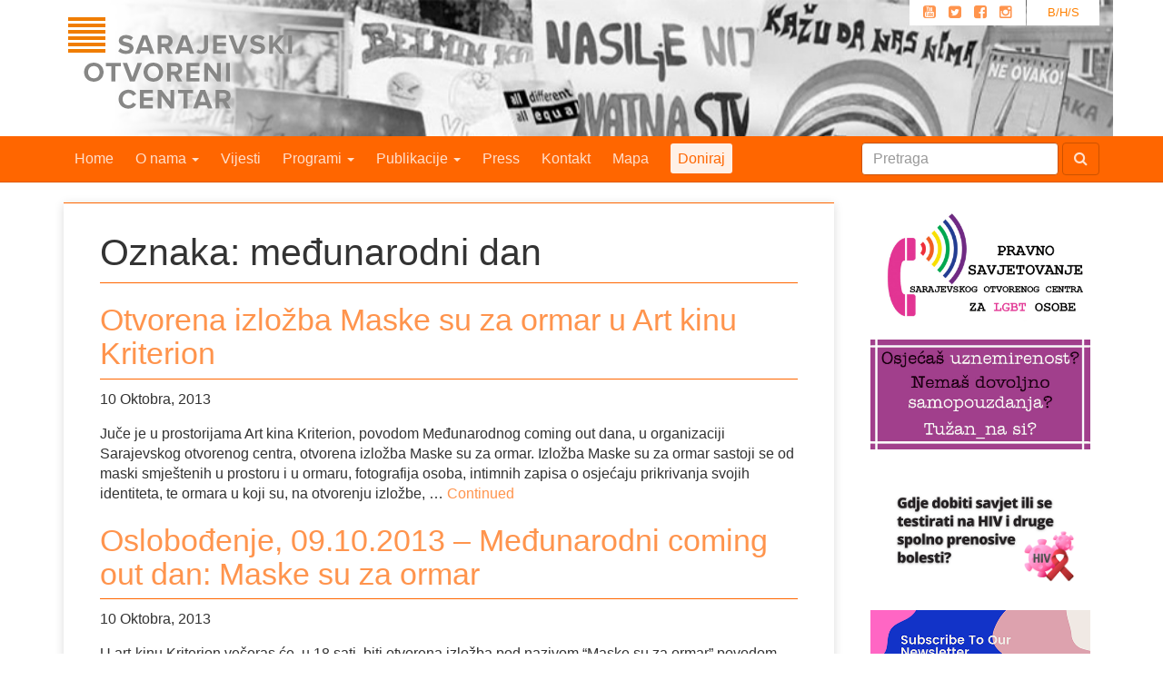

--- FILE ---
content_type: text/html; charset=UTF-8
request_url: https://soc.ba/tag/medunarodni-dan/
body_size: 11583
content:

<!doctype html>
<html class="no-js" lang="bs-BA">
  <head>
    <meta charset="utf-8">
    <meta http-equiv="x-ua-compatible" content="ie=edge">
    <meta name="viewport" content="width=device-width, initial-scale=1">
    <link rel="alternate" type="application/rss+xml" title="Sarajevski Otvoreni Centar Feed" href="https://soc.ba/feed/">
    <title>međunarodni dan &#8211; Sarajevski Otvoreni Centar</title>
<meta name='robots' content='max-image-preview:large' />
<link rel="alternate" hreflang="bs-ba" href="https://soc.ba/tag/medunarodni-dan/" />
<link rel="alternate" hreflang="x-default" href="https://soc.ba/tag/medunarodni-dan/" />
<link rel='dns-prefetch' href='//stats.wp.com' />
<link rel="alternate" type="application/rss+xml" title="Sarajevski Otvoreni Centar &raquo; međunarodni dan  novosti o oznaci" href="https://soc.ba/tag/medunarodni-dan/feed/" />
		<!-- This site uses the Google Analytics by MonsterInsights plugin v9.11.1 - Using Analytics tracking - https://www.monsterinsights.com/ -->
							<script src="//www.googletagmanager.com/gtag/js?id=G-FSWCTPLDHL"  data-cfasync="false" data-wpfc-render="false" type="text/javascript" async></script>
			<script data-cfasync="false" data-wpfc-render="false" type="text/javascript">
				var mi_version = '9.11.1';
				var mi_track_user = true;
				var mi_no_track_reason = '';
								var MonsterInsightsDefaultLocations = {"page_location":"https:\/\/soc.ba\/tag\/medunarodni-dan\/"};
								if ( typeof MonsterInsightsPrivacyGuardFilter === 'function' ) {
					var MonsterInsightsLocations = (typeof MonsterInsightsExcludeQuery === 'object') ? MonsterInsightsPrivacyGuardFilter( MonsterInsightsExcludeQuery ) : MonsterInsightsPrivacyGuardFilter( MonsterInsightsDefaultLocations );
				} else {
					var MonsterInsightsLocations = (typeof MonsterInsightsExcludeQuery === 'object') ? MonsterInsightsExcludeQuery : MonsterInsightsDefaultLocations;
				}

								var disableStrs = [
										'ga-disable-G-FSWCTPLDHL',
									];

				/* Function to detect opted out users */
				function __gtagTrackerIsOptedOut() {
					for (var index = 0; index < disableStrs.length; index++) {
						if (document.cookie.indexOf(disableStrs[index] + '=true') > -1) {
							return true;
						}
					}

					return false;
				}

				/* Disable tracking if the opt-out cookie exists. */
				if (__gtagTrackerIsOptedOut()) {
					for (var index = 0; index < disableStrs.length; index++) {
						window[disableStrs[index]] = true;
					}
				}

				/* Opt-out function */
				function __gtagTrackerOptout() {
					for (var index = 0; index < disableStrs.length; index++) {
						document.cookie = disableStrs[index] + '=true; expires=Thu, 31 Dec 2099 23:59:59 UTC; path=/';
						window[disableStrs[index]] = true;
					}
				}

				if ('undefined' === typeof gaOptout) {
					function gaOptout() {
						__gtagTrackerOptout();
					}
				}
								window.dataLayer = window.dataLayer || [];

				window.MonsterInsightsDualTracker = {
					helpers: {},
					trackers: {},
				};
				if (mi_track_user) {
					function __gtagDataLayer() {
						dataLayer.push(arguments);
					}

					function __gtagTracker(type, name, parameters) {
						if (!parameters) {
							parameters = {};
						}

						if (parameters.send_to) {
							__gtagDataLayer.apply(null, arguments);
							return;
						}

						if (type === 'event') {
														parameters.send_to = monsterinsights_frontend.v4_id;
							var hookName = name;
							if (typeof parameters['event_category'] !== 'undefined') {
								hookName = parameters['event_category'] + ':' + name;
							}

							if (typeof MonsterInsightsDualTracker.trackers[hookName] !== 'undefined') {
								MonsterInsightsDualTracker.trackers[hookName](parameters);
							} else {
								__gtagDataLayer('event', name, parameters);
							}
							
						} else {
							__gtagDataLayer.apply(null, arguments);
						}
					}

					__gtagTracker('js', new Date());
					__gtagTracker('set', {
						'developer_id.dZGIzZG': true,
											});
					if ( MonsterInsightsLocations.page_location ) {
						__gtagTracker('set', MonsterInsightsLocations);
					}
										__gtagTracker('config', 'G-FSWCTPLDHL', {"forceSSL":"true"} );
										window.gtag = __gtagTracker;										(function () {
						/* https://developers.google.com/analytics/devguides/collection/analyticsjs/ */
						/* ga and __gaTracker compatibility shim. */
						var noopfn = function () {
							return null;
						};
						var newtracker = function () {
							return new Tracker();
						};
						var Tracker = function () {
							return null;
						};
						var p = Tracker.prototype;
						p.get = noopfn;
						p.set = noopfn;
						p.send = function () {
							var args = Array.prototype.slice.call(arguments);
							args.unshift('send');
							__gaTracker.apply(null, args);
						};
						var __gaTracker = function () {
							var len = arguments.length;
							if (len === 0) {
								return;
							}
							var f = arguments[len - 1];
							if (typeof f !== 'object' || f === null || typeof f.hitCallback !== 'function') {
								if ('send' === arguments[0]) {
									var hitConverted, hitObject = false, action;
									if ('event' === arguments[1]) {
										if ('undefined' !== typeof arguments[3]) {
											hitObject = {
												'eventAction': arguments[3],
												'eventCategory': arguments[2],
												'eventLabel': arguments[4],
												'value': arguments[5] ? arguments[5] : 1,
											}
										}
									}
									if ('pageview' === arguments[1]) {
										if ('undefined' !== typeof arguments[2]) {
											hitObject = {
												'eventAction': 'page_view',
												'page_path': arguments[2],
											}
										}
									}
									if (typeof arguments[2] === 'object') {
										hitObject = arguments[2];
									}
									if (typeof arguments[5] === 'object') {
										Object.assign(hitObject, arguments[5]);
									}
									if ('undefined' !== typeof arguments[1].hitType) {
										hitObject = arguments[1];
										if ('pageview' === hitObject.hitType) {
											hitObject.eventAction = 'page_view';
										}
									}
									if (hitObject) {
										action = 'timing' === arguments[1].hitType ? 'timing_complete' : hitObject.eventAction;
										hitConverted = mapArgs(hitObject);
										__gtagTracker('event', action, hitConverted);
									}
								}
								return;
							}

							function mapArgs(args) {
								var arg, hit = {};
								var gaMap = {
									'eventCategory': 'event_category',
									'eventAction': 'event_action',
									'eventLabel': 'event_label',
									'eventValue': 'event_value',
									'nonInteraction': 'non_interaction',
									'timingCategory': 'event_category',
									'timingVar': 'name',
									'timingValue': 'value',
									'timingLabel': 'event_label',
									'page': 'page_path',
									'location': 'page_location',
									'title': 'page_title',
									'referrer' : 'page_referrer',
								};
								for (arg in args) {
																		if (!(!args.hasOwnProperty(arg) || !gaMap.hasOwnProperty(arg))) {
										hit[gaMap[arg]] = args[arg];
									} else {
										hit[arg] = args[arg];
									}
								}
								return hit;
							}

							try {
								f.hitCallback();
							} catch (ex) {
							}
						};
						__gaTracker.create = newtracker;
						__gaTracker.getByName = newtracker;
						__gaTracker.getAll = function () {
							return [];
						};
						__gaTracker.remove = noopfn;
						__gaTracker.loaded = true;
						window['__gaTracker'] = __gaTracker;
					})();
									} else {
										console.log("");
					(function () {
						function __gtagTracker() {
							return null;
						}

						window['__gtagTracker'] = __gtagTracker;
						window['gtag'] = __gtagTracker;
					})();
									}
			</script>
							<!-- / Google Analytics by MonsterInsights -->
		<script type="text/javascript">
/* <![CDATA[ */
window._wpemojiSettings = {"baseUrl":"https:\/\/s.w.org\/images\/core\/emoji\/15.0.3\/72x72\/","ext":".png","svgUrl":"https:\/\/s.w.org\/images\/core\/emoji\/15.0.3\/svg\/","svgExt":".svg","source":{"concatemoji":"https:\/\/soc.ba\/site\/wp-includes\/js\/wp-emoji-release.min.js?ver=6.6.4"}};
/*! This file is auto-generated */
!function(i,n){var o,s,e;function c(e){try{var t={supportTests:e,timestamp:(new Date).valueOf()};sessionStorage.setItem(o,JSON.stringify(t))}catch(e){}}function p(e,t,n){e.clearRect(0,0,e.canvas.width,e.canvas.height),e.fillText(t,0,0);var t=new Uint32Array(e.getImageData(0,0,e.canvas.width,e.canvas.height).data),r=(e.clearRect(0,0,e.canvas.width,e.canvas.height),e.fillText(n,0,0),new Uint32Array(e.getImageData(0,0,e.canvas.width,e.canvas.height).data));return t.every(function(e,t){return e===r[t]})}function u(e,t,n){switch(t){case"flag":return n(e,"\ud83c\udff3\ufe0f\u200d\u26a7\ufe0f","\ud83c\udff3\ufe0f\u200b\u26a7\ufe0f")?!1:!n(e,"\ud83c\uddfa\ud83c\uddf3","\ud83c\uddfa\u200b\ud83c\uddf3")&&!n(e,"\ud83c\udff4\udb40\udc67\udb40\udc62\udb40\udc65\udb40\udc6e\udb40\udc67\udb40\udc7f","\ud83c\udff4\u200b\udb40\udc67\u200b\udb40\udc62\u200b\udb40\udc65\u200b\udb40\udc6e\u200b\udb40\udc67\u200b\udb40\udc7f");case"emoji":return!n(e,"\ud83d\udc26\u200d\u2b1b","\ud83d\udc26\u200b\u2b1b")}return!1}function f(e,t,n){var r="undefined"!=typeof WorkerGlobalScope&&self instanceof WorkerGlobalScope?new OffscreenCanvas(300,150):i.createElement("canvas"),a=r.getContext("2d",{willReadFrequently:!0}),o=(a.textBaseline="top",a.font="600 32px Arial",{});return e.forEach(function(e){o[e]=t(a,e,n)}),o}function t(e){var t=i.createElement("script");t.src=e,t.defer=!0,i.head.appendChild(t)}"undefined"!=typeof Promise&&(o="wpEmojiSettingsSupports",s=["flag","emoji"],n.supports={everything:!0,everythingExceptFlag:!0},e=new Promise(function(e){i.addEventListener("DOMContentLoaded",e,{once:!0})}),new Promise(function(t){var n=function(){try{var e=JSON.parse(sessionStorage.getItem(o));if("object"==typeof e&&"number"==typeof e.timestamp&&(new Date).valueOf()<e.timestamp+604800&&"object"==typeof e.supportTests)return e.supportTests}catch(e){}return null}();if(!n){if("undefined"!=typeof Worker&&"undefined"!=typeof OffscreenCanvas&&"undefined"!=typeof URL&&URL.createObjectURL&&"undefined"!=typeof Blob)try{var e="postMessage("+f.toString()+"("+[JSON.stringify(s),u.toString(),p.toString()].join(",")+"));",r=new Blob([e],{type:"text/javascript"}),a=new Worker(URL.createObjectURL(r),{name:"wpTestEmojiSupports"});return void(a.onmessage=function(e){c(n=e.data),a.terminate(),t(n)})}catch(e){}c(n=f(s,u,p))}t(n)}).then(function(e){for(var t in e)n.supports[t]=e[t],n.supports.everything=n.supports.everything&&n.supports[t],"flag"!==t&&(n.supports.everythingExceptFlag=n.supports.everythingExceptFlag&&n.supports[t]);n.supports.everythingExceptFlag=n.supports.everythingExceptFlag&&!n.supports.flag,n.DOMReady=!1,n.readyCallback=function(){n.DOMReady=!0}}).then(function(){return e}).then(function(){var e;n.supports.everything||(n.readyCallback(),(e=n.source||{}).concatemoji?t(e.concatemoji):e.wpemoji&&e.twemoji&&(t(e.twemoji),t(e.wpemoji)))}))}((window,document),window._wpemojiSettings);
/* ]]> */
</script>
<style id='wp-emoji-styles-inline-css' type='text/css'>

	img.wp-smiley, img.emoji {
		display: inline !important;
		border: none !important;
		box-shadow: none !important;
		height: 1em !important;
		width: 1em !important;
		margin: 0 0.07em !important;
		vertical-align: -0.1em !important;
		background: none !important;
		padding: 0 !important;
	}
</style>
<link rel='stylesheet' id='wp-block-library-css' href='https://soc.ba/site/wp-includes/css/dist/block-library/style.min.css?ver=6.6.4' type='text/css' media='all' />
<link rel='stylesheet' id='mediaelement-css' href='https://soc.ba/site/wp-includes/js/mediaelement/mediaelementplayer-legacy.min.css?ver=4.2.17' type='text/css' media='all' />
<link rel='stylesheet' id='wp-mediaelement-css' href='https://soc.ba/site/wp-includes/js/mediaelement/wp-mediaelement.min.css?ver=6.6.4' type='text/css' media='all' />
<style id='jetpack-sharing-buttons-style-inline-css' type='text/css'>
.jetpack-sharing-buttons__services-list{display:flex;flex-direction:row;flex-wrap:wrap;gap:0;list-style-type:none;margin:5px;padding:0}.jetpack-sharing-buttons__services-list.has-small-icon-size{font-size:12px}.jetpack-sharing-buttons__services-list.has-normal-icon-size{font-size:16px}.jetpack-sharing-buttons__services-list.has-large-icon-size{font-size:24px}.jetpack-sharing-buttons__services-list.has-huge-icon-size{font-size:36px}@media print{.jetpack-sharing-buttons__services-list{display:none!important}}.editor-styles-wrapper .wp-block-jetpack-sharing-buttons{gap:0;padding-inline-start:0}ul.jetpack-sharing-buttons__services-list.has-background{padding:1.25em 2.375em}
</style>
<style id='classic-theme-styles-inline-css' type='text/css'>
/*! This file is auto-generated */
.wp-block-button__link{color:#fff;background-color:#32373c;border-radius:9999px;box-shadow:none;text-decoration:none;padding:calc(.667em + 2px) calc(1.333em + 2px);font-size:1.125em}.wp-block-file__button{background:#32373c;color:#fff;text-decoration:none}
</style>
<style id='global-styles-inline-css' type='text/css'>
:root{--wp--preset--aspect-ratio--square: 1;--wp--preset--aspect-ratio--4-3: 4/3;--wp--preset--aspect-ratio--3-4: 3/4;--wp--preset--aspect-ratio--3-2: 3/2;--wp--preset--aspect-ratio--2-3: 2/3;--wp--preset--aspect-ratio--16-9: 16/9;--wp--preset--aspect-ratio--9-16: 9/16;--wp--preset--color--black: #000000;--wp--preset--color--cyan-bluish-gray: #abb8c3;--wp--preset--color--white: #ffffff;--wp--preset--color--pale-pink: #f78da7;--wp--preset--color--vivid-red: #cf2e2e;--wp--preset--color--luminous-vivid-orange: #ff6900;--wp--preset--color--luminous-vivid-amber: #fcb900;--wp--preset--color--light-green-cyan: #7bdcb5;--wp--preset--color--vivid-green-cyan: #00d084;--wp--preset--color--pale-cyan-blue: #8ed1fc;--wp--preset--color--vivid-cyan-blue: #0693e3;--wp--preset--color--vivid-purple: #9b51e0;--wp--preset--gradient--vivid-cyan-blue-to-vivid-purple: linear-gradient(135deg,rgba(6,147,227,1) 0%,rgb(155,81,224) 100%);--wp--preset--gradient--light-green-cyan-to-vivid-green-cyan: linear-gradient(135deg,rgb(122,220,180) 0%,rgb(0,208,130) 100%);--wp--preset--gradient--luminous-vivid-amber-to-luminous-vivid-orange: linear-gradient(135deg,rgba(252,185,0,1) 0%,rgba(255,105,0,1) 100%);--wp--preset--gradient--luminous-vivid-orange-to-vivid-red: linear-gradient(135deg,rgba(255,105,0,1) 0%,rgb(207,46,46) 100%);--wp--preset--gradient--very-light-gray-to-cyan-bluish-gray: linear-gradient(135deg,rgb(238,238,238) 0%,rgb(169,184,195) 100%);--wp--preset--gradient--cool-to-warm-spectrum: linear-gradient(135deg,rgb(74,234,220) 0%,rgb(151,120,209) 20%,rgb(207,42,186) 40%,rgb(238,44,130) 60%,rgb(251,105,98) 80%,rgb(254,248,76) 100%);--wp--preset--gradient--blush-light-purple: linear-gradient(135deg,rgb(255,206,236) 0%,rgb(152,150,240) 100%);--wp--preset--gradient--blush-bordeaux: linear-gradient(135deg,rgb(254,205,165) 0%,rgb(254,45,45) 50%,rgb(107,0,62) 100%);--wp--preset--gradient--luminous-dusk: linear-gradient(135deg,rgb(255,203,112) 0%,rgb(199,81,192) 50%,rgb(65,88,208) 100%);--wp--preset--gradient--pale-ocean: linear-gradient(135deg,rgb(255,245,203) 0%,rgb(182,227,212) 50%,rgb(51,167,181) 100%);--wp--preset--gradient--electric-grass: linear-gradient(135deg,rgb(202,248,128) 0%,rgb(113,206,126) 100%);--wp--preset--gradient--midnight: linear-gradient(135deg,rgb(2,3,129) 0%,rgb(40,116,252) 100%);--wp--preset--font-size--small: 13px;--wp--preset--font-size--medium: 20px;--wp--preset--font-size--large: 36px;--wp--preset--font-size--x-large: 42px;--wp--preset--spacing--20: 0.44rem;--wp--preset--spacing--30: 0.67rem;--wp--preset--spacing--40: 1rem;--wp--preset--spacing--50: 1.5rem;--wp--preset--spacing--60: 2.25rem;--wp--preset--spacing--70: 3.38rem;--wp--preset--spacing--80: 5.06rem;--wp--preset--shadow--natural: 6px 6px 9px rgba(0, 0, 0, 0.2);--wp--preset--shadow--deep: 12px 12px 50px rgba(0, 0, 0, 0.4);--wp--preset--shadow--sharp: 6px 6px 0px rgba(0, 0, 0, 0.2);--wp--preset--shadow--outlined: 6px 6px 0px -3px rgba(255, 255, 255, 1), 6px 6px rgba(0, 0, 0, 1);--wp--preset--shadow--crisp: 6px 6px 0px rgba(0, 0, 0, 1);}:where(.is-layout-flex){gap: 0.5em;}:where(.is-layout-grid){gap: 0.5em;}body .is-layout-flex{display: flex;}.is-layout-flex{flex-wrap: wrap;align-items: center;}.is-layout-flex > :is(*, div){margin: 0;}body .is-layout-grid{display: grid;}.is-layout-grid > :is(*, div){margin: 0;}:where(.wp-block-columns.is-layout-flex){gap: 2em;}:where(.wp-block-columns.is-layout-grid){gap: 2em;}:where(.wp-block-post-template.is-layout-flex){gap: 1.25em;}:where(.wp-block-post-template.is-layout-grid){gap: 1.25em;}.has-black-color{color: var(--wp--preset--color--black) !important;}.has-cyan-bluish-gray-color{color: var(--wp--preset--color--cyan-bluish-gray) !important;}.has-white-color{color: var(--wp--preset--color--white) !important;}.has-pale-pink-color{color: var(--wp--preset--color--pale-pink) !important;}.has-vivid-red-color{color: var(--wp--preset--color--vivid-red) !important;}.has-luminous-vivid-orange-color{color: var(--wp--preset--color--luminous-vivid-orange) !important;}.has-luminous-vivid-amber-color{color: var(--wp--preset--color--luminous-vivid-amber) !important;}.has-light-green-cyan-color{color: var(--wp--preset--color--light-green-cyan) !important;}.has-vivid-green-cyan-color{color: var(--wp--preset--color--vivid-green-cyan) !important;}.has-pale-cyan-blue-color{color: var(--wp--preset--color--pale-cyan-blue) !important;}.has-vivid-cyan-blue-color{color: var(--wp--preset--color--vivid-cyan-blue) !important;}.has-vivid-purple-color{color: var(--wp--preset--color--vivid-purple) !important;}.has-black-background-color{background-color: var(--wp--preset--color--black) !important;}.has-cyan-bluish-gray-background-color{background-color: var(--wp--preset--color--cyan-bluish-gray) !important;}.has-white-background-color{background-color: var(--wp--preset--color--white) !important;}.has-pale-pink-background-color{background-color: var(--wp--preset--color--pale-pink) !important;}.has-vivid-red-background-color{background-color: var(--wp--preset--color--vivid-red) !important;}.has-luminous-vivid-orange-background-color{background-color: var(--wp--preset--color--luminous-vivid-orange) !important;}.has-luminous-vivid-amber-background-color{background-color: var(--wp--preset--color--luminous-vivid-amber) !important;}.has-light-green-cyan-background-color{background-color: var(--wp--preset--color--light-green-cyan) !important;}.has-vivid-green-cyan-background-color{background-color: var(--wp--preset--color--vivid-green-cyan) !important;}.has-pale-cyan-blue-background-color{background-color: var(--wp--preset--color--pale-cyan-blue) !important;}.has-vivid-cyan-blue-background-color{background-color: var(--wp--preset--color--vivid-cyan-blue) !important;}.has-vivid-purple-background-color{background-color: var(--wp--preset--color--vivid-purple) !important;}.has-black-border-color{border-color: var(--wp--preset--color--black) !important;}.has-cyan-bluish-gray-border-color{border-color: var(--wp--preset--color--cyan-bluish-gray) !important;}.has-white-border-color{border-color: var(--wp--preset--color--white) !important;}.has-pale-pink-border-color{border-color: var(--wp--preset--color--pale-pink) !important;}.has-vivid-red-border-color{border-color: var(--wp--preset--color--vivid-red) !important;}.has-luminous-vivid-orange-border-color{border-color: var(--wp--preset--color--luminous-vivid-orange) !important;}.has-luminous-vivid-amber-border-color{border-color: var(--wp--preset--color--luminous-vivid-amber) !important;}.has-light-green-cyan-border-color{border-color: var(--wp--preset--color--light-green-cyan) !important;}.has-vivid-green-cyan-border-color{border-color: var(--wp--preset--color--vivid-green-cyan) !important;}.has-pale-cyan-blue-border-color{border-color: var(--wp--preset--color--pale-cyan-blue) !important;}.has-vivid-cyan-blue-border-color{border-color: var(--wp--preset--color--vivid-cyan-blue) !important;}.has-vivid-purple-border-color{border-color: var(--wp--preset--color--vivid-purple) !important;}.has-vivid-cyan-blue-to-vivid-purple-gradient-background{background: var(--wp--preset--gradient--vivid-cyan-blue-to-vivid-purple) !important;}.has-light-green-cyan-to-vivid-green-cyan-gradient-background{background: var(--wp--preset--gradient--light-green-cyan-to-vivid-green-cyan) !important;}.has-luminous-vivid-amber-to-luminous-vivid-orange-gradient-background{background: var(--wp--preset--gradient--luminous-vivid-amber-to-luminous-vivid-orange) !important;}.has-luminous-vivid-orange-to-vivid-red-gradient-background{background: var(--wp--preset--gradient--luminous-vivid-orange-to-vivid-red) !important;}.has-very-light-gray-to-cyan-bluish-gray-gradient-background{background: var(--wp--preset--gradient--very-light-gray-to-cyan-bluish-gray) !important;}.has-cool-to-warm-spectrum-gradient-background{background: var(--wp--preset--gradient--cool-to-warm-spectrum) !important;}.has-blush-light-purple-gradient-background{background: var(--wp--preset--gradient--blush-light-purple) !important;}.has-blush-bordeaux-gradient-background{background: var(--wp--preset--gradient--blush-bordeaux) !important;}.has-luminous-dusk-gradient-background{background: var(--wp--preset--gradient--luminous-dusk) !important;}.has-pale-ocean-gradient-background{background: var(--wp--preset--gradient--pale-ocean) !important;}.has-electric-grass-gradient-background{background: var(--wp--preset--gradient--electric-grass) !important;}.has-midnight-gradient-background{background: var(--wp--preset--gradient--midnight) !important;}.has-small-font-size{font-size: var(--wp--preset--font-size--small) !important;}.has-medium-font-size{font-size: var(--wp--preset--font-size--medium) !important;}.has-large-font-size{font-size: var(--wp--preset--font-size--large) !important;}.has-x-large-font-size{font-size: var(--wp--preset--font-size--x-large) !important;}
:where(.wp-block-post-template.is-layout-flex){gap: 1.25em;}:where(.wp-block-post-template.is-layout-grid){gap: 1.25em;}
:where(.wp-block-columns.is-layout-flex){gap: 2em;}:where(.wp-block-columns.is-layout-grid){gap: 2em;}
:root :where(.wp-block-pullquote){font-size: 1.5em;line-height: 1.6;}
</style>
<link rel='stylesheet' id='cdb-style-css' href='https://soc.ba/site/wp-content/plugins/bezbeli-download-popup/styles/cdb-frontend.css?ver=6.6.4' type='text/css' media='all' />
<style id='jetpack_facebook_likebox-inline-css' type='text/css'>
.widget_facebook_likebox {
	overflow: hidden;
}

</style>
<link rel='stylesheet' id='sage_css-css' href='https://soc.ba/site/wp-content/themes/sage/dist/styles/main.css' type='text/css' media='all' />
<link rel='stylesheet' id='jetpack_css-css' href='https://soc.ba/site/wp-content/plugins/jetpack/css/jetpack.css?ver=13.6.1' type='text/css' media='all' />
<script type="text/javascript" src="https://soc.ba/site/wp-content/plugins/google-analytics-for-wordpress/assets/js/frontend-gtag.min.js?ver=9.11.1" id="monsterinsights-frontend-script-js" async="async" data-wp-strategy="async"></script>
<script data-cfasync="false" data-wpfc-render="false" type="text/javascript" id='monsterinsights-frontend-script-js-extra'>/* <![CDATA[ */
var monsterinsights_frontend = {"js_events_tracking":"true","download_extensions":"doc,pdf,ppt,zip,xls,docx,pptx,xlsx","inbound_paths":"[]","home_url":"https:\/\/soc.ba","hash_tracking":"false","v4_id":"G-FSWCTPLDHL"};/* ]]> */
</script>
<link rel="https://api.w.org/" href="https://soc.ba/wp-json/" /><link rel="alternate" title="JSON" type="application/json" href="https://soc.ba/wp-json/wp/v2/tags/679" /><link rel="EditURI" type="application/rsd+xml" title="RSD" href="https://soc.ba/site/xmlrpc.php?rsd" />
<meta name="generator" content="WordPress 6.6.4" />
<meta name="generator" content="WPML ver:4.6.11 stt:6,1;" />
	<style>img#wpstats{display:none}</style>
		  </head>
  <body class="archive tag tag-medunarodni-dan tag-679 sidebar-primary">
    <!--[if lt IE 9]>
      <div class="alert alert-warning">
        You are using an <strong>outdated</strong> browser. Please <a href="http://browsehappy.com/">upgrade your browser</a> to improve your experience.      </div>
    <![endif]-->
    
<div id="header" class="container">
	
<div class="lang_sel_list_vertical wpml-ls-statics-shortcode_actions wpml-ls wpml-ls-legacy-list-vertical" id="lang_sel_list">
	<ul>

					<li class="icl-bs wpml-ls-slot-shortcode_actions wpml-ls-item wpml-ls-item-bs wpml-ls-current-language wpml-ls-first-item wpml-ls-last-item wpml-ls-item-legacy-list-vertical">
				<a href="https://soc.ba/tag/medunarodni-dan/" class="wpml-ls-link">
                    <span class="wpml-ls-native icl_lang_sel_native">B/H/S</span></a>
			</li>
		
	</ul>
</div>
	<ul id="top-social-links" class="pull-right hidden-sm hidden-xs">
	<li class="social-icons">
		<a class="youTubeIco" href="https://www.youtube.com/channel/UCLFqo2VFzmPf7eZ1dU8AcJw" title="Youtube"><i class="fa fa-youtube-square"></i></a>
		<a class="twitterIco" href="https://twitter.com/#!/soc_sarajevo" title="Twitter"><i class="fa fa-twitter-square"></i></a>
		<a class="facebookIco" href="https://www.facebook.com/sarajevskiotvoreni.centar" title="Facebook"><i class="fa fa-facebook-square"></i></a>
		<a class="instagramIco" href="https://www.instagram.com/sarajevskiotvorenicentar" title="Instagram" ><i class="fa fa-instagram"></i></a>
	</li>
</ul>
  <h1 id="siteTitle_bs"><span><a href="https://soc.ba/" title="Sarajevski Otvoreni Centar" rel="home"></a></span></h1>
</div>
<style>
    a .nav-feature{
        padding: .5em .5em;
        background: hsla(0,100%,100%,.9);
        color: #FF6600;
        -webkit-border-radius: 3px;
        -moz-border-radius: 3px;
        border-radius: 3px;
    }
    a:hover .nav-feature{
        padding: .5em .5em;
        background: #FFF;
    }
    .icl_lang_sel_translated{
      display: none;
    }
</style>

<nav class="banner navbar navbar-default navbar-static-top"
     role="banner">
  <div class="container navigacija">
    <div class="navbar-header">
      <button class="navbar-toggle"
              type="button"
              data-toggle="collapse"
              data-target=".js-navbar-collapse">
        <span class="sr-only">Toggle navigation</span>
        <span class="icon-bar"></span>
        <span class="icon-bar"></span>
        <span class="icon-bar"></span>
      </button>
      <a class="navbar-brand hidden-md hidden-lg"
         href="https://soc.ba/">Sarajevski Otvoreni Centar</a>
    </div>
    <div class="collapse navbar-collapse js-navbar-collapse">
      <ul class="nav navbar-nav">
        <li><a href="https://soc.ba/">Home</a></li>
        <li class="dropdown">
          <a href="#"
             class="dropdown-toggle"
             data-toggle="dropdown"
             data-target="#">
            O nama <b class="caret"></b>
          </a>
          <ul class="dropdown-menu">
            <li><a href="https://soc.ba/o-nama/o-nama/">O nama</a></li>
            <li><a href="https://soc.ba/o-nama/soc-tim/">Tim</a></li>
            <li><a href="https://soc.ba/o-nama/partneri/">Partneri</a></li>
            <li><a href="https://soc.ba/o-nama/izvjestaji/">Izvještaji</a></li>
          </ul>
        </li>
        <li><a href="https://soc.ba/vijesti/">Vijesti</a></li>
        <li class="dropdown dropdown-large">
          <a href="#"
             class="dropdown-toggle"
             data-toggle="dropdown">
            Programi <b class="caret"></b>
          </a>
          <ul class="dropdown-menu dropdown-menu-large row">
            <li class="col-sm-4">
              <ul>
                <li class="dropdown-header">PRAVA LGBTI OSOBA</li>
                <li><a href="https://soc.ba/programi/lgbt/zagovaranje/">Zagovaranje</a>
                  <ul>
                    <li><a href="https://soc.ba/programi/lgbt/zagovaranje/zlocin-iz-mrznje/">Zločin iz mržnje</a></li>
                    <li><a href="https://soc.ba/programi/lgbt/zagovaranje/diskriminacija/">Diskriminacija</a></li>
                    <li><a href="https://soc.ba/programi/lgbt/zagovaranje/trans/">Trans*</a></li>
                    <li><a href="https://soc.ba/programi/lgbt/zagovaranje/zivotno-partnerstvo/">Životno partnerstvo</a></li>
                    <li><a href="https://soc.ba/programi/lgbt/zagovaranje/govor-mrznje/">Govor mržnje</a></li>
                    <li><a href="https://soc.ba/programi/lgbt/zagovaranje/interspolnost/">Interspolnost</a></li>
                  </ul>
                </li>
                <li><a href="https://soc.ba/programi/lgbt/obrazovanje/">Obrazovanje</a></li>
                <li><a href="https://soc.ba/programi/lgbt/mediji/">Mediji</a></li>
                <li><a href="https://soc.ba/programi/lgbt/kultura/">Kultura</a></li>
                <li><a href="https://soc.ba/programi/lgbt/pravno-savjetovanje-i-zastupanje/">Pravno savjetovanje i zastupanje</a></li>
                <li><a href="https://soc.ba/programi/lgbt/rad-sa-zajednicom/">Rad sa zajednicom</a>
                  <ul>
                    <li><a href="https://soc.ba/programi/lgbt/rad-sa-zajednicom/aktivnosti-za-zajednicu/">Aktivnosti za zajednicu</a></li>
                    <li><a href="https://soc.ba/programi/lgbt/rad-sa-zajednicom/savjetovanje/">Savjetovanje</a></li>
                    <li><a href="https://soc.ba/programi/lgbt/rad-sa-zajednicom/lgbt-ba/">Portal LGBTI.ba</a></li>
                  </ul>
                </li>
              </ul>
            </li>
            <li class="col-sm-4">
              <ul>
                <li class="dropdown-header">PRAVA ŽENA</li>
                <li><a href="https://soc.ba/programi/gender/zagovaranje/">Zagovaranje</a>
                  <ul>
                    <li><a href="https://soc.ba/programi/gender/zagovaranje/zenska-mreza-bih/">Ženska mreža BiH</a></li>
                    <li><a href="https://soc.ba/programi/gender/zagovaranje/politicka-participacija/">Politička participacija</a></li>
                    <li><a href="https://soc.ba/programi/gender/zagovaranje/cedaw/">CEDAW</a></li>
                    <li><a href="https://soc.ba/programi/gender/zagovaranje/javne-politike/">Javne politike</a></li>
                  </ul>
                </li>
                <li><a href="https://soc.ba/programi/gender/obrazovanje/">Obrazovanje</a>
                  <ul>
                    <li><a href="https://soc.ba/programi/gender/obrazovanje/feministicka-skola-zarana-papic/">Feministička škola Žarana Papić</a></li>
                    <li><a href="https://soc.ba/programi/gender/obrazovanje/akademija-ravnopravnosti/">Akademija ravnopravnosti</a></li>
                  </ul>
                </li>
                <li><a href="https://soc.ba/programi/gender/kultura/">Kultura</a>
                  <ul>
                    <li><a href="https://soc.ba/programi/gender/kultura/neko-je-rekao-feminizam/">Neko je rekao feminizam?</a></li>
                    <li><a href="https://soc.ba/programi/gender/kultura/biherstory/">BiHerStory</a></li>
                  </ul>
                </li>
              </ul>
            </li>
            <li class="col-sm-4">
              <ul>
                <li class="dropdown-header">SOCplus</li>
                <li><a href="https://soc.ba/programi/inicijativa-za-monitoring-evropskih-integracija-bih/">Inicijativa za monitoring evropskih integracija BIH</a></li>
                <li><a href="https://soc.ba/programi/zakon-o-zabrani-diskriminacije/">Zakon o zabrani diskriminacije</a></li>
                <li><a href="https://soc.ba/programi/strategija-za-borbu-protiv-diskriminacije/">Strategija za borbu protiv diskriminacije</a></li>
                <li><a href="https://soc.ba/programi/univerzalni-periodicni-pregled/">Univerzalni periodični pregled</a></li>
                <li><a href="https://soc.ba/programi/zakon-o-ombudsmenu-za-ljudska-prava-bih/">Zakon o ombudsmenu za ljudska prava BiH</a></li>
              </ul>
            </li>
          </ul>
        </li>
        <li class="dropdown">
          <a href="#"
             class="dropdown-toggle"
             data-toggle="dropdown"
             data-target="#">
            Publikacije <b class="caret"></b>
          </a>
          <ul class="dropdown-menu">
            <li><a href="https://soc.ba/publikacije/edicija-questioning/">Edicija Questioning</a></li>
            <li><a href="https://soc.ba/publikacije/edicija-ljudska-prava/">Edicija Ljudska prava</a></li>
            <li><a href="https://soc.ba/publikacije/edicija-bh-politika/">Edicija BH politika</a></li>
            <li><a href="https://soc.ba/publikacije/edicija-gender/">Edicija Gender</a></li>
            <li><a href="https://soc.ba/publikacije/human-rights-papers/">Human Rights Papers</a></li>
            <li><a href="https://soc.ba/publikacije/ostale-publikacije/">Ostale publikacije</a></li>
            <li><a href="https://soc.ba/publikacije/publikacije-partnera/">Publikacije partnera</a></li>
          </ul>
        </li>
        <li><a href="https://soc.ba/press/"
             class="drop">Press</a></li>
        <li><a href="https://soc.ba/kontaktiraje-nas/"
             class="drop">Kontakt</a></li>
             <li><a href="https://soc.ba/mapa/">Mapa</a></li>
        <li><a href="https://soc.ba/doniraj/"><span class="nav-feature">Doniraj</span></a></li>
        <li class="social-icons hidden-md hidden-lg">
	<a class="youTubeIco" href="https://www.youtube.com/channel/UCLFqo2VFzmPf7eZ1dU8AcJw" title="Youtube"><i class="fa fa-youtube-square"></i></a>
	<a class="soundCloudIco" href="https://soundcloud.com/sarajevo-open-centre" title="Soundcloud"><i class="fa fa-soundcloud"></i></a>
	<a class="twitterIco" href="https://twitter.com/#!/soc_sarajevo" title="Twitter"><i class="fa fa-twitter-square"></i></a>
	<a class="facebookIco" href="https://www.facebook.com/sarajevskiotvoreni.centar" title="Facebook"><i class="fa fa-facebook-square"></i></a>
	<a class="rssIco" href="https://soc.ba/feed/" title="RSS" ><i class="fa fa-rss-square"></i></a>
</li>
      </ul>
      <form class="navbar-form navbar-right"
            role="search"
            method="get"
            action="https://soc.ba/">
        <div class="form-group">
          <input type="search"
                 name="s"
                 value=""
                 class="form-control"
                 placeholder="Pretraga">
        </div>
        <button type="submit"
                class="btn btn-default hidden-xs hidden-sm"><i class="fa fa-search"></i></button>
      </form>
    </div><!-- /.nav-collapse -->
  </div>
</nav>



  </div>
</header>
    <div class="wrap container" role="document">
      <div class="content row">
                <main class="main" role="main">
          <div class="article clearfix">


  <h1 class="entry-title">
    Oznaka: <span>međunarodni dan</span>  </h1>


  <article class="post-3158 post type-post status-publish format-standard has-post-thumbnail hentry category-kultura category-vijesti tag-coming-out-bs tag-izlozba tag-maske tag-maske-su-za-ormar-bs tag-medunarodni-dan">
  <header>
    <h2 class="entry-title"><a href="https://soc.ba/otvorena-izlozba-maske-su-za-ormar-u-art-kinu-kriterion/">Otvorena izložba Maske su za ormar u Art kinu Kriterion</a></h2>
    <time class="updated" datetime="2013-10-10T10:25:05+02:00">10 Oktobra, 2013</time>  </header>
  <div class="entry-summary">
    <p>Juče je u prostorijama Art kina Kriterion, povodom Međunarodnog coming out dana, u organizaciji Sarajevskog otvorenog centra, otvorena izložba Maske su za ormar. Izložba Maske su za ormar sastoji se od maski smještenih u prostoru i u ormaru, fotografija osoba, intimnih zapisa o osjećaju prikrivanja svojih identiteta, te ormara u koji su, na otvorenju izložbe, &hellip; <a href="https://soc.ba/otvorena-izlozba-maske-su-za-ormar-u-art-kinu-kriterion/">Continued</a></p>
  </div>
</article>
  <article class="post-3093 post type-post status-publish format-standard has-post-thumbnail hentry category-press tag-76 tag-izlozba tag-kriterion tag-maske tag-medunarodni-dan tag-medunarodni-dan-borbe-protiv-homofobije-i-transfobije tag-oslobodenje tag-prava-lgbt-osoba tag-sarajevo tag-septembar-2013">
  <header>
    <h2 class="entry-title"><a href="https://soc.ba/oslobodenje-09-10-2013-medunarodni-coming-out-dan-maske-su-za-ormar/">Oslobođenje, 09.10.2013 &#8211; Međunarodni coming out dan: Maske su za ormar</a></h2>
    <time class="updated" datetime="2013-10-10T07:08:56+02:00">10 Oktobra, 2013</time>  </header>
  <div class="entry-summary">
    <p>U art-kinu Kriterion večeras će, u 18 sati, biti otvorena izložba pod nazivom &#8220;Maske su za ormar&#8221; povodom 11. listopada Međunarodnog coming out dana, odnosno obilježavanja događaja iz 1988. kada je prvi put ovaj dan obilježen. Tada je u Washingtonu oko pola milijuna LGBT osoba sudjelovalo u demonstracijama tražeći jednaka prava. Coming out dan je &hellip; <a href="https://soc.ba/oslobodenje-09-10-2013-medunarodni-coming-out-dan-maske-su-za-ormar/">Continued</a></p>
  </div>
</article>

</div>        </main><!-- /.main -->
                  <aside class="sidebar" role="complementary">
            
<style>
  #sidebar {
    display: flex;
    flex-direction: column;
    gap: 2rem;
    margin-bottom: 2rem;

    img {
      max-width: 100%;
      height: auto;
      display: block;
      filter: brightness(0.95);
      padding:0;
    }
  }

</style>

<aside id="sidebar">

  <a href="https://soc.ba/programi/lgbt/pravno-savjetovanje-i-zastupanje/">
    <img src="https://soc.ba/site/wp-content/themes/sage/dist/images/novopravnosavjetovanje.gif" alt="">
  </a>

  <a href="https://soc.ba/programi/lgbt/rad-sa-zajednicom/savjetovanje/">
    <img src="https://soc.ba/site/wp-content/themes/sage/dist/images/psiholosko-savjetovanje.gif" alt="">
  </a>

  <a href="https://soc.ba/spolno-prenosive-bolesti-sta-su-kako-se-prenose-i-gdje-se-testirati/">
    <img src="https://soc.ba/site/wp-content/themes/sage/dist/images/gdje-se-testirati-na-spolno-prenosive-bolesti.png" alt="">
  </a>

  <a target="_blank" href="https://soc.us12.list-manage.com/subscribe?u=8f68d8352fe29dc0c8551fc2f&id=a8158fbf7d">
    <img src="https://soc.ba/site/wp-content/themes/sage/dist/images/soc-newsletter-banner.png" alt="">
  </a>

  <a href="http://lgbt.ba/" target="_blank">
    <img src="https://soc.ba/site/wp-content/themes/sage/dist/images/lgbti-logo.svg" alt="">
  </a>

  <a href="http://eu-monitoring.ba/" target="_blank">
    <img src="https://soc.ba/site/wp-content/themes/sage/dist/images/logo_inicijative_bhs.png" alt="">
  </a>

  <a href="https://soc.ba/info-paket-za-medije-i-novinare-ke/">
    <img src="https://soc.ba/site/wp-content/uploads/2023/08/Informacije-za-medije.png" alt="">
  </a>

</aside>

          </aside><!-- /.sidebar -->
                      </div><!-- /.content -->
    </div><!-- /.wrap -->
    <footer class="content-info" role="contentinfo">
    <div class="container">

        <div class="row">
            <div class="col-xs-12">
            <div class="social-boxes clearfix">
            <div class="col-xs-12 col-sm-6" style="max-height: 450px; overflow: auto"><section class="widget twitter_timeline-3 widget_twitter_timeline"><a class="twitter-timeline" data-theme="light" data-border-color="#e8e8e8" data-tweet-limit="1" data-lang="BS" data-partner="jetpack" data-chrome="noheader nofooter noborders noscrollbar transparent" href="https://twitter.com/soc_sarajevo" href="https://twitter.com/soc_sarajevo">My Tweets</a></section></div>
            <div class="col-xs-12 col-sm-6"><section class="widget facebook-likebox-3 widget_facebook_likebox">		<div id="fb-root"></div>
		<div class="fb-page" data-href="https://www.facebook.com/sarajevskiotvoreni.centar" data-width="450"  data-height="432" data-hide-cover="false" data-show-facepile="true" data-tabs="false" data-hide-cta="false" data-small-header="false">
		<div class="fb-xfbml-parse-ignore"><blockquote cite="https://www.facebook.com/sarajevskiotvoreni.centar"><a href="https://www.facebook.com/sarajevskiotvoreni.centar"></a></blockquote></div>
		</div>
		</section></div>
            </div>
            </div>

            <div class="col-xs-12">
        <div id="site-info" class="clearfix">
            <a href="https://soc.ba/" title="Sarajevski Otvoreni Centar" rel="home"><strong>&copy; Sarajevski Otvoreni Centar 2015</strong></a><br />
            Sarajevo Open Centre (SOC) advocates the full respect of human rights and social inclusion of LGBTI people and women.<br />
            <a href="/cdn-cgi/l/email-protection#c4aba2a2ada7a184b7aba7eaa6a5"><span class="__cf_email__" data-cfemail="ec838a8a858f89ac9f838fc28e8d">[email&#160;protected]</span></a>; <a href="https://soc.ba">www.soc.ba</a>
        </div><!-- #site-info -->
        </div>

        </div>

    </div><!-- .container -->
</footer>
<script data-cfasync="false" src="/cdn-cgi/scripts/5c5dd728/cloudflare-static/email-decode.min.js"></script><script type="text/javascript" src="https://soc.ba/site/wp-content/themes/sage/dist/scripts/jquery.js" id="jquery-js"></script>
<script type="text/javascript" id="cdb-front-script-js-extra">
/* <![CDATA[ */
var cdb = {"ajaxurl":"https:\/\/soc.ba\/site\/wp-admin\/admin-ajax.php","post_id":"3158","attachment_id":"","nonce":"c63f548cd2","upitnikTitle":"U koje svrhe \u0107ete koristiti publikaciju?","options":[{"id":1,"label":"Li\u010dno informisanje."},{"id":2,"label":"Edukacija i akademski rad (\u0161kola, fakultet, istra\u017eivanja, nau\u010dni tekstovi i sl.)"},{"id":3,"label":"Mediji (kreiranje medijskog sadr\u017eaja, medijski nastupi)"},{"id":4,"label":"Zagovaranje prema donosiocima odluka"},{"id":5,"label":"Pisanje izvje\u0161taja, publikacija, dokumenata, pripreme treninga i sl."}],"downloadButton":"Preuzmi","cancelButton":"Odustani"};
/* ]]> */
</script>
<script>window.jQuery || document.write('<script src="https://soc.ba/site/wp-content/themes/sage/dist/scripts/jquery.js"><\/script>')</script>
<script type="text/javascript" src="https://soc.ba/site/wp-content/plugins/bezbeli-download-popup/scripts/cdb-frontend.js?ver=1.6" id="cdb-front-script-js"></script>
<script type="text/javascript" id="jetpack-facebook-embed-js-extra">
/* <![CDATA[ */
var jpfbembed = {"appid":"249643311490","locale":"bs_BA"};
/* ]]> */
</script>
<script type="text/javascript" src="https://soc.ba/site/wp-content/plugins/jetpack/_inc/build/facebook-embed.min.js?ver=13.6.1" id="jetpack-facebook-embed-js"></script>
<script type="text/javascript" src="https://soc.ba/site/wp-content/plugins/jetpack/_inc/build/twitter-timeline.min.js?ver=4.0.0" id="jetpack-twitter-timeline-js"></script>
<script type="text/javascript" src="https://soc.ba/site/wp-content/themes/sage/dist/scripts/modernizr.js" id="modernizr-js"></script>
<script type="text/javascript" src="https://soc.ba/site/wp-content/themes/sage/dist/scripts/main.js" id="sage_js-js"></script>
<script type="text/javascript" src="https://stats.wp.com/e-202603.js" id="jetpack-stats-js" data-wp-strategy="defer"></script>
<script type="text/javascript" id="jetpack-stats-js-after">
/* <![CDATA[ */
_stq = window._stq || [];
_stq.push([ "view", JSON.parse("{\"v\":\"ext\",\"blog\":\"66473143\",\"post\":\"0\",\"tz\":\"1\",\"srv\":\"soc.ba\",\"j\":\"1:13.6.1\"}") ]);
_stq.push([ "clickTrackerInit", "66473143", "0" ]);
/* ]]> */
</script>
  <script defer src="https://static.cloudflareinsights.com/beacon.min.js/vcd15cbe7772f49c399c6a5babf22c1241717689176015" integrity="sha512-ZpsOmlRQV6y907TI0dKBHq9Md29nnaEIPlkf84rnaERnq6zvWvPUqr2ft8M1aS28oN72PdrCzSjY4U6VaAw1EQ==" data-cf-beacon='{"version":"2024.11.0","token":"88ef74e2cf20472f9177ce74cd9e3521","r":1,"server_timing":{"name":{"cfCacheStatus":true,"cfEdge":true,"cfExtPri":true,"cfL4":true,"cfOrigin":true,"cfSpeedBrain":true},"location_startswith":null}}' crossorigin="anonymous"></script>
</body>
</html>
